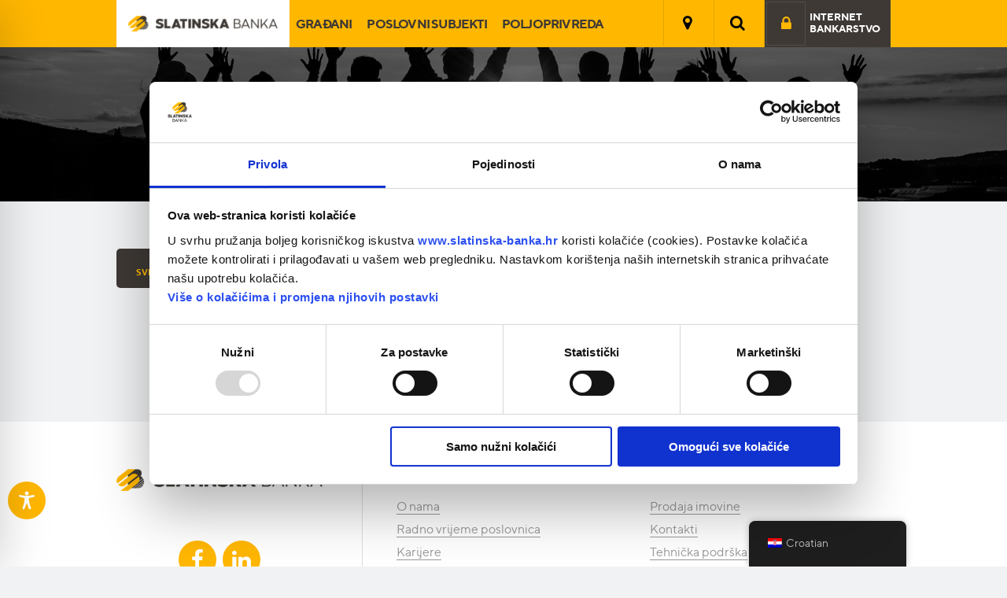

--- FILE ---
content_type: text/css
request_url: https://www.slatinska-banka.hr/wp-content/themes/slatinskaBanka/style.css?ver=266b5c
body_size: -298
content:
/*IMPORT FLEXBOX
@import "./public/flexboxgrid/dist/flexboxgrid.min.css";
*/
/*IMPORT FONTS*/
@import "./public/fonts/stylesheet.css";
/*IMPORT MAIN SASS DEST*/
@import "./public/css/source.css";

--- FILE ---
content_type: application/x-javascript
request_url: https://www.slatinska-banka.hr/wp-content/themes/slatinskaBanka/public/js/dropzoneOptions.js?ver=1.1
body_size: -407
content:
Dropzone.autoDiscover = false;

--- FILE ---
content_type: application/x-javascript
request_url: https://consentcdn.cookiebot.com/consentconfig/6442410a-2bbe-412b-97a3-4c8b5379fcd0/slatinska-banka.hr/configuration.js
body_size: 233
content:
CookieConsent.configuration.tags.push({id:189669911,type:"script",tagID:"",innerHash:"",outerHash:"",tagHash:"10447365924874",url:"https://www.google.com/recaptcha/api.js?hl=hr&ver=266b5c",resolvedUrl:"https://www.google.com/recaptcha/api.js?hl=hr&ver=266b5c",cat:[1]});CookieConsent.configuration.tags.push({id:189669913,type:"script",tagID:"",innerHash:"",outerHash:"",tagHash:"6631437198264",url:"https://consent.cookiebot.com/uc.js",resolvedUrl:"https://consent.cookiebot.com/uc.js",cat:[1]});CookieConsent.configuration.tags.push({id:189669915,type:"script",tagID:"",innerHash:"",outerHash:"",tagHash:"9543595239453",url:"https://www.googletagmanager.com/gtag/js?id=UA-156897480-1",resolvedUrl:"https://www.googletagmanager.com/gtag/js?id=UA-156897480-1",cat:[3]});CookieConsent.configuration.tags.push({id:189669917,type:"script",tagID:"",innerHash:"",outerHash:"",tagHash:"1443163997160",url:"https://www.googletagmanager.com/gtag/js?id=AW-11144930932",resolvedUrl:"https://www.googletagmanager.com/gtag/js?id=AW-11144930932",cat:[4]});CookieConsent.configuration.tags.push({id:189669918,type:"script",tagID:"",innerHash:"",outerHash:"",tagHash:"11483646573901",url:"",resolvedUrl:"",cat:[1]});CookieConsent.configuration.tags.push({id:189669919,type:"script",tagID:"",innerHash:"",outerHash:"",tagHash:"14453909938621",url:"https://www.slatinska-banka.hr/wp-content/plugins/accessibility-onetap/assets/js/script.min.js?ver=2.3.2",resolvedUrl:"https://www.slatinska-banka.hr/wp-content/plugins/accessibility-onetap/assets/js/script.min.js?ver=2.3.2",cat:[5]});